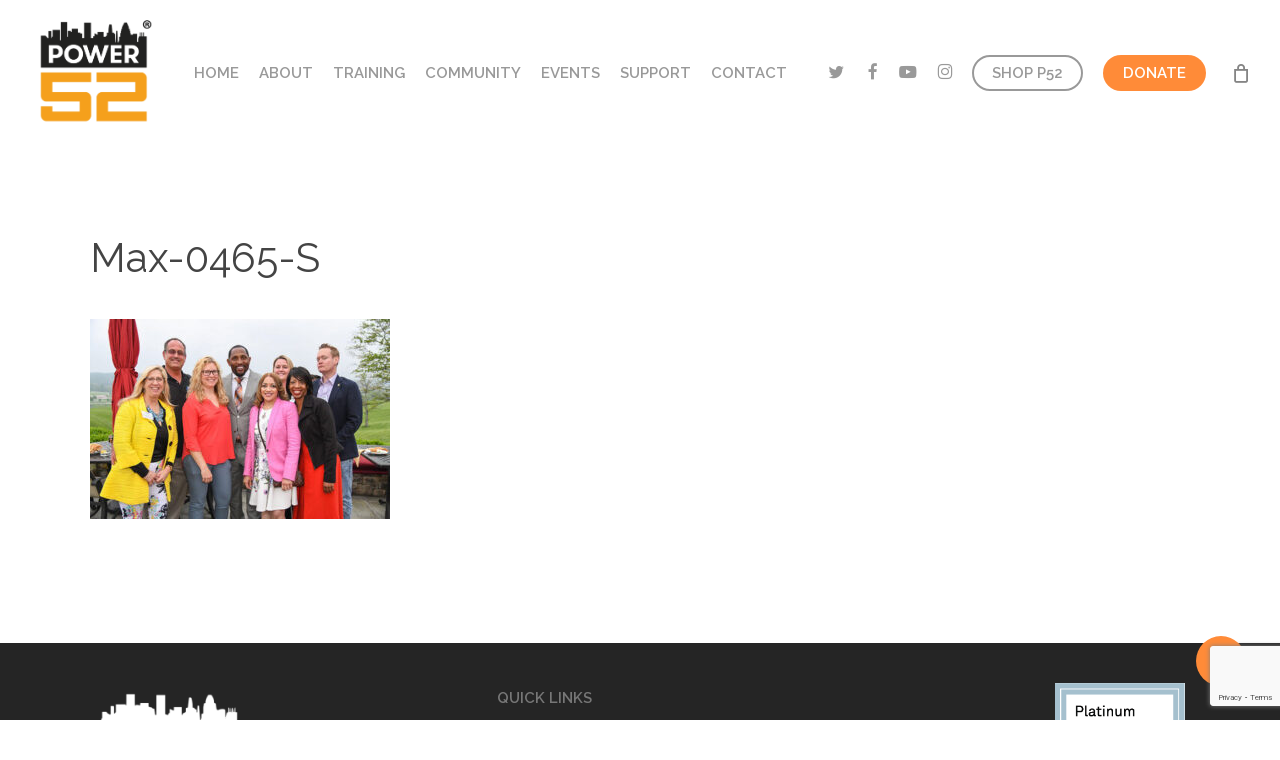

--- FILE ---
content_type: text/html; charset=utf-8
request_url: https://www.google.com/recaptcha/api2/anchor?ar=1&k=6LeoG40aAAAAAPv_55QX7Azo3Toa0KgrQ_ap3hs6&co=aHR0cHM6Ly9wb3dlcjUyLm9yZzo0NDM.&hl=en&v=7gg7H51Q-naNfhmCP3_R47ho&size=invisible&anchor-ms=20000&execute-ms=30000&cb=4wy68fzat4nm
body_size: 48428
content:
<!DOCTYPE HTML><html dir="ltr" lang="en"><head><meta http-equiv="Content-Type" content="text/html; charset=UTF-8">
<meta http-equiv="X-UA-Compatible" content="IE=edge">
<title>reCAPTCHA</title>
<style type="text/css">
/* cyrillic-ext */
@font-face {
  font-family: 'Roboto';
  font-style: normal;
  font-weight: 400;
  font-stretch: 100%;
  src: url(//fonts.gstatic.com/s/roboto/v48/KFO7CnqEu92Fr1ME7kSn66aGLdTylUAMa3GUBHMdazTgWw.woff2) format('woff2');
  unicode-range: U+0460-052F, U+1C80-1C8A, U+20B4, U+2DE0-2DFF, U+A640-A69F, U+FE2E-FE2F;
}
/* cyrillic */
@font-face {
  font-family: 'Roboto';
  font-style: normal;
  font-weight: 400;
  font-stretch: 100%;
  src: url(//fonts.gstatic.com/s/roboto/v48/KFO7CnqEu92Fr1ME7kSn66aGLdTylUAMa3iUBHMdazTgWw.woff2) format('woff2');
  unicode-range: U+0301, U+0400-045F, U+0490-0491, U+04B0-04B1, U+2116;
}
/* greek-ext */
@font-face {
  font-family: 'Roboto';
  font-style: normal;
  font-weight: 400;
  font-stretch: 100%;
  src: url(//fonts.gstatic.com/s/roboto/v48/KFO7CnqEu92Fr1ME7kSn66aGLdTylUAMa3CUBHMdazTgWw.woff2) format('woff2');
  unicode-range: U+1F00-1FFF;
}
/* greek */
@font-face {
  font-family: 'Roboto';
  font-style: normal;
  font-weight: 400;
  font-stretch: 100%;
  src: url(//fonts.gstatic.com/s/roboto/v48/KFO7CnqEu92Fr1ME7kSn66aGLdTylUAMa3-UBHMdazTgWw.woff2) format('woff2');
  unicode-range: U+0370-0377, U+037A-037F, U+0384-038A, U+038C, U+038E-03A1, U+03A3-03FF;
}
/* math */
@font-face {
  font-family: 'Roboto';
  font-style: normal;
  font-weight: 400;
  font-stretch: 100%;
  src: url(//fonts.gstatic.com/s/roboto/v48/KFO7CnqEu92Fr1ME7kSn66aGLdTylUAMawCUBHMdazTgWw.woff2) format('woff2');
  unicode-range: U+0302-0303, U+0305, U+0307-0308, U+0310, U+0312, U+0315, U+031A, U+0326-0327, U+032C, U+032F-0330, U+0332-0333, U+0338, U+033A, U+0346, U+034D, U+0391-03A1, U+03A3-03A9, U+03B1-03C9, U+03D1, U+03D5-03D6, U+03F0-03F1, U+03F4-03F5, U+2016-2017, U+2034-2038, U+203C, U+2040, U+2043, U+2047, U+2050, U+2057, U+205F, U+2070-2071, U+2074-208E, U+2090-209C, U+20D0-20DC, U+20E1, U+20E5-20EF, U+2100-2112, U+2114-2115, U+2117-2121, U+2123-214F, U+2190, U+2192, U+2194-21AE, U+21B0-21E5, U+21F1-21F2, U+21F4-2211, U+2213-2214, U+2216-22FF, U+2308-230B, U+2310, U+2319, U+231C-2321, U+2336-237A, U+237C, U+2395, U+239B-23B7, U+23D0, U+23DC-23E1, U+2474-2475, U+25AF, U+25B3, U+25B7, U+25BD, U+25C1, U+25CA, U+25CC, U+25FB, U+266D-266F, U+27C0-27FF, U+2900-2AFF, U+2B0E-2B11, U+2B30-2B4C, U+2BFE, U+3030, U+FF5B, U+FF5D, U+1D400-1D7FF, U+1EE00-1EEFF;
}
/* symbols */
@font-face {
  font-family: 'Roboto';
  font-style: normal;
  font-weight: 400;
  font-stretch: 100%;
  src: url(//fonts.gstatic.com/s/roboto/v48/KFO7CnqEu92Fr1ME7kSn66aGLdTylUAMaxKUBHMdazTgWw.woff2) format('woff2');
  unicode-range: U+0001-000C, U+000E-001F, U+007F-009F, U+20DD-20E0, U+20E2-20E4, U+2150-218F, U+2190, U+2192, U+2194-2199, U+21AF, U+21E6-21F0, U+21F3, U+2218-2219, U+2299, U+22C4-22C6, U+2300-243F, U+2440-244A, U+2460-24FF, U+25A0-27BF, U+2800-28FF, U+2921-2922, U+2981, U+29BF, U+29EB, U+2B00-2BFF, U+4DC0-4DFF, U+FFF9-FFFB, U+10140-1018E, U+10190-1019C, U+101A0, U+101D0-101FD, U+102E0-102FB, U+10E60-10E7E, U+1D2C0-1D2D3, U+1D2E0-1D37F, U+1F000-1F0FF, U+1F100-1F1AD, U+1F1E6-1F1FF, U+1F30D-1F30F, U+1F315, U+1F31C, U+1F31E, U+1F320-1F32C, U+1F336, U+1F378, U+1F37D, U+1F382, U+1F393-1F39F, U+1F3A7-1F3A8, U+1F3AC-1F3AF, U+1F3C2, U+1F3C4-1F3C6, U+1F3CA-1F3CE, U+1F3D4-1F3E0, U+1F3ED, U+1F3F1-1F3F3, U+1F3F5-1F3F7, U+1F408, U+1F415, U+1F41F, U+1F426, U+1F43F, U+1F441-1F442, U+1F444, U+1F446-1F449, U+1F44C-1F44E, U+1F453, U+1F46A, U+1F47D, U+1F4A3, U+1F4B0, U+1F4B3, U+1F4B9, U+1F4BB, U+1F4BF, U+1F4C8-1F4CB, U+1F4D6, U+1F4DA, U+1F4DF, U+1F4E3-1F4E6, U+1F4EA-1F4ED, U+1F4F7, U+1F4F9-1F4FB, U+1F4FD-1F4FE, U+1F503, U+1F507-1F50B, U+1F50D, U+1F512-1F513, U+1F53E-1F54A, U+1F54F-1F5FA, U+1F610, U+1F650-1F67F, U+1F687, U+1F68D, U+1F691, U+1F694, U+1F698, U+1F6AD, U+1F6B2, U+1F6B9-1F6BA, U+1F6BC, U+1F6C6-1F6CF, U+1F6D3-1F6D7, U+1F6E0-1F6EA, U+1F6F0-1F6F3, U+1F6F7-1F6FC, U+1F700-1F7FF, U+1F800-1F80B, U+1F810-1F847, U+1F850-1F859, U+1F860-1F887, U+1F890-1F8AD, U+1F8B0-1F8BB, U+1F8C0-1F8C1, U+1F900-1F90B, U+1F93B, U+1F946, U+1F984, U+1F996, U+1F9E9, U+1FA00-1FA6F, U+1FA70-1FA7C, U+1FA80-1FA89, U+1FA8F-1FAC6, U+1FACE-1FADC, U+1FADF-1FAE9, U+1FAF0-1FAF8, U+1FB00-1FBFF;
}
/* vietnamese */
@font-face {
  font-family: 'Roboto';
  font-style: normal;
  font-weight: 400;
  font-stretch: 100%;
  src: url(//fonts.gstatic.com/s/roboto/v48/KFO7CnqEu92Fr1ME7kSn66aGLdTylUAMa3OUBHMdazTgWw.woff2) format('woff2');
  unicode-range: U+0102-0103, U+0110-0111, U+0128-0129, U+0168-0169, U+01A0-01A1, U+01AF-01B0, U+0300-0301, U+0303-0304, U+0308-0309, U+0323, U+0329, U+1EA0-1EF9, U+20AB;
}
/* latin-ext */
@font-face {
  font-family: 'Roboto';
  font-style: normal;
  font-weight: 400;
  font-stretch: 100%;
  src: url(//fonts.gstatic.com/s/roboto/v48/KFO7CnqEu92Fr1ME7kSn66aGLdTylUAMa3KUBHMdazTgWw.woff2) format('woff2');
  unicode-range: U+0100-02BA, U+02BD-02C5, U+02C7-02CC, U+02CE-02D7, U+02DD-02FF, U+0304, U+0308, U+0329, U+1D00-1DBF, U+1E00-1E9F, U+1EF2-1EFF, U+2020, U+20A0-20AB, U+20AD-20C0, U+2113, U+2C60-2C7F, U+A720-A7FF;
}
/* latin */
@font-face {
  font-family: 'Roboto';
  font-style: normal;
  font-weight: 400;
  font-stretch: 100%;
  src: url(//fonts.gstatic.com/s/roboto/v48/KFO7CnqEu92Fr1ME7kSn66aGLdTylUAMa3yUBHMdazQ.woff2) format('woff2');
  unicode-range: U+0000-00FF, U+0131, U+0152-0153, U+02BB-02BC, U+02C6, U+02DA, U+02DC, U+0304, U+0308, U+0329, U+2000-206F, U+20AC, U+2122, U+2191, U+2193, U+2212, U+2215, U+FEFF, U+FFFD;
}
/* cyrillic-ext */
@font-face {
  font-family: 'Roboto';
  font-style: normal;
  font-weight: 500;
  font-stretch: 100%;
  src: url(//fonts.gstatic.com/s/roboto/v48/KFO7CnqEu92Fr1ME7kSn66aGLdTylUAMa3GUBHMdazTgWw.woff2) format('woff2');
  unicode-range: U+0460-052F, U+1C80-1C8A, U+20B4, U+2DE0-2DFF, U+A640-A69F, U+FE2E-FE2F;
}
/* cyrillic */
@font-face {
  font-family: 'Roboto';
  font-style: normal;
  font-weight: 500;
  font-stretch: 100%;
  src: url(//fonts.gstatic.com/s/roboto/v48/KFO7CnqEu92Fr1ME7kSn66aGLdTylUAMa3iUBHMdazTgWw.woff2) format('woff2');
  unicode-range: U+0301, U+0400-045F, U+0490-0491, U+04B0-04B1, U+2116;
}
/* greek-ext */
@font-face {
  font-family: 'Roboto';
  font-style: normal;
  font-weight: 500;
  font-stretch: 100%;
  src: url(//fonts.gstatic.com/s/roboto/v48/KFO7CnqEu92Fr1ME7kSn66aGLdTylUAMa3CUBHMdazTgWw.woff2) format('woff2');
  unicode-range: U+1F00-1FFF;
}
/* greek */
@font-face {
  font-family: 'Roboto';
  font-style: normal;
  font-weight: 500;
  font-stretch: 100%;
  src: url(//fonts.gstatic.com/s/roboto/v48/KFO7CnqEu92Fr1ME7kSn66aGLdTylUAMa3-UBHMdazTgWw.woff2) format('woff2');
  unicode-range: U+0370-0377, U+037A-037F, U+0384-038A, U+038C, U+038E-03A1, U+03A3-03FF;
}
/* math */
@font-face {
  font-family: 'Roboto';
  font-style: normal;
  font-weight: 500;
  font-stretch: 100%;
  src: url(//fonts.gstatic.com/s/roboto/v48/KFO7CnqEu92Fr1ME7kSn66aGLdTylUAMawCUBHMdazTgWw.woff2) format('woff2');
  unicode-range: U+0302-0303, U+0305, U+0307-0308, U+0310, U+0312, U+0315, U+031A, U+0326-0327, U+032C, U+032F-0330, U+0332-0333, U+0338, U+033A, U+0346, U+034D, U+0391-03A1, U+03A3-03A9, U+03B1-03C9, U+03D1, U+03D5-03D6, U+03F0-03F1, U+03F4-03F5, U+2016-2017, U+2034-2038, U+203C, U+2040, U+2043, U+2047, U+2050, U+2057, U+205F, U+2070-2071, U+2074-208E, U+2090-209C, U+20D0-20DC, U+20E1, U+20E5-20EF, U+2100-2112, U+2114-2115, U+2117-2121, U+2123-214F, U+2190, U+2192, U+2194-21AE, U+21B0-21E5, U+21F1-21F2, U+21F4-2211, U+2213-2214, U+2216-22FF, U+2308-230B, U+2310, U+2319, U+231C-2321, U+2336-237A, U+237C, U+2395, U+239B-23B7, U+23D0, U+23DC-23E1, U+2474-2475, U+25AF, U+25B3, U+25B7, U+25BD, U+25C1, U+25CA, U+25CC, U+25FB, U+266D-266F, U+27C0-27FF, U+2900-2AFF, U+2B0E-2B11, U+2B30-2B4C, U+2BFE, U+3030, U+FF5B, U+FF5D, U+1D400-1D7FF, U+1EE00-1EEFF;
}
/* symbols */
@font-face {
  font-family: 'Roboto';
  font-style: normal;
  font-weight: 500;
  font-stretch: 100%;
  src: url(//fonts.gstatic.com/s/roboto/v48/KFO7CnqEu92Fr1ME7kSn66aGLdTylUAMaxKUBHMdazTgWw.woff2) format('woff2');
  unicode-range: U+0001-000C, U+000E-001F, U+007F-009F, U+20DD-20E0, U+20E2-20E4, U+2150-218F, U+2190, U+2192, U+2194-2199, U+21AF, U+21E6-21F0, U+21F3, U+2218-2219, U+2299, U+22C4-22C6, U+2300-243F, U+2440-244A, U+2460-24FF, U+25A0-27BF, U+2800-28FF, U+2921-2922, U+2981, U+29BF, U+29EB, U+2B00-2BFF, U+4DC0-4DFF, U+FFF9-FFFB, U+10140-1018E, U+10190-1019C, U+101A0, U+101D0-101FD, U+102E0-102FB, U+10E60-10E7E, U+1D2C0-1D2D3, U+1D2E0-1D37F, U+1F000-1F0FF, U+1F100-1F1AD, U+1F1E6-1F1FF, U+1F30D-1F30F, U+1F315, U+1F31C, U+1F31E, U+1F320-1F32C, U+1F336, U+1F378, U+1F37D, U+1F382, U+1F393-1F39F, U+1F3A7-1F3A8, U+1F3AC-1F3AF, U+1F3C2, U+1F3C4-1F3C6, U+1F3CA-1F3CE, U+1F3D4-1F3E0, U+1F3ED, U+1F3F1-1F3F3, U+1F3F5-1F3F7, U+1F408, U+1F415, U+1F41F, U+1F426, U+1F43F, U+1F441-1F442, U+1F444, U+1F446-1F449, U+1F44C-1F44E, U+1F453, U+1F46A, U+1F47D, U+1F4A3, U+1F4B0, U+1F4B3, U+1F4B9, U+1F4BB, U+1F4BF, U+1F4C8-1F4CB, U+1F4D6, U+1F4DA, U+1F4DF, U+1F4E3-1F4E6, U+1F4EA-1F4ED, U+1F4F7, U+1F4F9-1F4FB, U+1F4FD-1F4FE, U+1F503, U+1F507-1F50B, U+1F50D, U+1F512-1F513, U+1F53E-1F54A, U+1F54F-1F5FA, U+1F610, U+1F650-1F67F, U+1F687, U+1F68D, U+1F691, U+1F694, U+1F698, U+1F6AD, U+1F6B2, U+1F6B9-1F6BA, U+1F6BC, U+1F6C6-1F6CF, U+1F6D3-1F6D7, U+1F6E0-1F6EA, U+1F6F0-1F6F3, U+1F6F7-1F6FC, U+1F700-1F7FF, U+1F800-1F80B, U+1F810-1F847, U+1F850-1F859, U+1F860-1F887, U+1F890-1F8AD, U+1F8B0-1F8BB, U+1F8C0-1F8C1, U+1F900-1F90B, U+1F93B, U+1F946, U+1F984, U+1F996, U+1F9E9, U+1FA00-1FA6F, U+1FA70-1FA7C, U+1FA80-1FA89, U+1FA8F-1FAC6, U+1FACE-1FADC, U+1FADF-1FAE9, U+1FAF0-1FAF8, U+1FB00-1FBFF;
}
/* vietnamese */
@font-face {
  font-family: 'Roboto';
  font-style: normal;
  font-weight: 500;
  font-stretch: 100%;
  src: url(//fonts.gstatic.com/s/roboto/v48/KFO7CnqEu92Fr1ME7kSn66aGLdTylUAMa3OUBHMdazTgWw.woff2) format('woff2');
  unicode-range: U+0102-0103, U+0110-0111, U+0128-0129, U+0168-0169, U+01A0-01A1, U+01AF-01B0, U+0300-0301, U+0303-0304, U+0308-0309, U+0323, U+0329, U+1EA0-1EF9, U+20AB;
}
/* latin-ext */
@font-face {
  font-family: 'Roboto';
  font-style: normal;
  font-weight: 500;
  font-stretch: 100%;
  src: url(//fonts.gstatic.com/s/roboto/v48/KFO7CnqEu92Fr1ME7kSn66aGLdTylUAMa3KUBHMdazTgWw.woff2) format('woff2');
  unicode-range: U+0100-02BA, U+02BD-02C5, U+02C7-02CC, U+02CE-02D7, U+02DD-02FF, U+0304, U+0308, U+0329, U+1D00-1DBF, U+1E00-1E9F, U+1EF2-1EFF, U+2020, U+20A0-20AB, U+20AD-20C0, U+2113, U+2C60-2C7F, U+A720-A7FF;
}
/* latin */
@font-face {
  font-family: 'Roboto';
  font-style: normal;
  font-weight: 500;
  font-stretch: 100%;
  src: url(//fonts.gstatic.com/s/roboto/v48/KFO7CnqEu92Fr1ME7kSn66aGLdTylUAMa3yUBHMdazQ.woff2) format('woff2');
  unicode-range: U+0000-00FF, U+0131, U+0152-0153, U+02BB-02BC, U+02C6, U+02DA, U+02DC, U+0304, U+0308, U+0329, U+2000-206F, U+20AC, U+2122, U+2191, U+2193, U+2212, U+2215, U+FEFF, U+FFFD;
}
/* cyrillic-ext */
@font-face {
  font-family: 'Roboto';
  font-style: normal;
  font-weight: 900;
  font-stretch: 100%;
  src: url(//fonts.gstatic.com/s/roboto/v48/KFO7CnqEu92Fr1ME7kSn66aGLdTylUAMa3GUBHMdazTgWw.woff2) format('woff2');
  unicode-range: U+0460-052F, U+1C80-1C8A, U+20B4, U+2DE0-2DFF, U+A640-A69F, U+FE2E-FE2F;
}
/* cyrillic */
@font-face {
  font-family: 'Roboto';
  font-style: normal;
  font-weight: 900;
  font-stretch: 100%;
  src: url(//fonts.gstatic.com/s/roboto/v48/KFO7CnqEu92Fr1ME7kSn66aGLdTylUAMa3iUBHMdazTgWw.woff2) format('woff2');
  unicode-range: U+0301, U+0400-045F, U+0490-0491, U+04B0-04B1, U+2116;
}
/* greek-ext */
@font-face {
  font-family: 'Roboto';
  font-style: normal;
  font-weight: 900;
  font-stretch: 100%;
  src: url(//fonts.gstatic.com/s/roboto/v48/KFO7CnqEu92Fr1ME7kSn66aGLdTylUAMa3CUBHMdazTgWw.woff2) format('woff2');
  unicode-range: U+1F00-1FFF;
}
/* greek */
@font-face {
  font-family: 'Roboto';
  font-style: normal;
  font-weight: 900;
  font-stretch: 100%;
  src: url(//fonts.gstatic.com/s/roboto/v48/KFO7CnqEu92Fr1ME7kSn66aGLdTylUAMa3-UBHMdazTgWw.woff2) format('woff2');
  unicode-range: U+0370-0377, U+037A-037F, U+0384-038A, U+038C, U+038E-03A1, U+03A3-03FF;
}
/* math */
@font-face {
  font-family: 'Roboto';
  font-style: normal;
  font-weight: 900;
  font-stretch: 100%;
  src: url(//fonts.gstatic.com/s/roboto/v48/KFO7CnqEu92Fr1ME7kSn66aGLdTylUAMawCUBHMdazTgWw.woff2) format('woff2');
  unicode-range: U+0302-0303, U+0305, U+0307-0308, U+0310, U+0312, U+0315, U+031A, U+0326-0327, U+032C, U+032F-0330, U+0332-0333, U+0338, U+033A, U+0346, U+034D, U+0391-03A1, U+03A3-03A9, U+03B1-03C9, U+03D1, U+03D5-03D6, U+03F0-03F1, U+03F4-03F5, U+2016-2017, U+2034-2038, U+203C, U+2040, U+2043, U+2047, U+2050, U+2057, U+205F, U+2070-2071, U+2074-208E, U+2090-209C, U+20D0-20DC, U+20E1, U+20E5-20EF, U+2100-2112, U+2114-2115, U+2117-2121, U+2123-214F, U+2190, U+2192, U+2194-21AE, U+21B0-21E5, U+21F1-21F2, U+21F4-2211, U+2213-2214, U+2216-22FF, U+2308-230B, U+2310, U+2319, U+231C-2321, U+2336-237A, U+237C, U+2395, U+239B-23B7, U+23D0, U+23DC-23E1, U+2474-2475, U+25AF, U+25B3, U+25B7, U+25BD, U+25C1, U+25CA, U+25CC, U+25FB, U+266D-266F, U+27C0-27FF, U+2900-2AFF, U+2B0E-2B11, U+2B30-2B4C, U+2BFE, U+3030, U+FF5B, U+FF5D, U+1D400-1D7FF, U+1EE00-1EEFF;
}
/* symbols */
@font-face {
  font-family: 'Roboto';
  font-style: normal;
  font-weight: 900;
  font-stretch: 100%;
  src: url(//fonts.gstatic.com/s/roboto/v48/KFO7CnqEu92Fr1ME7kSn66aGLdTylUAMaxKUBHMdazTgWw.woff2) format('woff2');
  unicode-range: U+0001-000C, U+000E-001F, U+007F-009F, U+20DD-20E0, U+20E2-20E4, U+2150-218F, U+2190, U+2192, U+2194-2199, U+21AF, U+21E6-21F0, U+21F3, U+2218-2219, U+2299, U+22C4-22C6, U+2300-243F, U+2440-244A, U+2460-24FF, U+25A0-27BF, U+2800-28FF, U+2921-2922, U+2981, U+29BF, U+29EB, U+2B00-2BFF, U+4DC0-4DFF, U+FFF9-FFFB, U+10140-1018E, U+10190-1019C, U+101A0, U+101D0-101FD, U+102E0-102FB, U+10E60-10E7E, U+1D2C0-1D2D3, U+1D2E0-1D37F, U+1F000-1F0FF, U+1F100-1F1AD, U+1F1E6-1F1FF, U+1F30D-1F30F, U+1F315, U+1F31C, U+1F31E, U+1F320-1F32C, U+1F336, U+1F378, U+1F37D, U+1F382, U+1F393-1F39F, U+1F3A7-1F3A8, U+1F3AC-1F3AF, U+1F3C2, U+1F3C4-1F3C6, U+1F3CA-1F3CE, U+1F3D4-1F3E0, U+1F3ED, U+1F3F1-1F3F3, U+1F3F5-1F3F7, U+1F408, U+1F415, U+1F41F, U+1F426, U+1F43F, U+1F441-1F442, U+1F444, U+1F446-1F449, U+1F44C-1F44E, U+1F453, U+1F46A, U+1F47D, U+1F4A3, U+1F4B0, U+1F4B3, U+1F4B9, U+1F4BB, U+1F4BF, U+1F4C8-1F4CB, U+1F4D6, U+1F4DA, U+1F4DF, U+1F4E3-1F4E6, U+1F4EA-1F4ED, U+1F4F7, U+1F4F9-1F4FB, U+1F4FD-1F4FE, U+1F503, U+1F507-1F50B, U+1F50D, U+1F512-1F513, U+1F53E-1F54A, U+1F54F-1F5FA, U+1F610, U+1F650-1F67F, U+1F687, U+1F68D, U+1F691, U+1F694, U+1F698, U+1F6AD, U+1F6B2, U+1F6B9-1F6BA, U+1F6BC, U+1F6C6-1F6CF, U+1F6D3-1F6D7, U+1F6E0-1F6EA, U+1F6F0-1F6F3, U+1F6F7-1F6FC, U+1F700-1F7FF, U+1F800-1F80B, U+1F810-1F847, U+1F850-1F859, U+1F860-1F887, U+1F890-1F8AD, U+1F8B0-1F8BB, U+1F8C0-1F8C1, U+1F900-1F90B, U+1F93B, U+1F946, U+1F984, U+1F996, U+1F9E9, U+1FA00-1FA6F, U+1FA70-1FA7C, U+1FA80-1FA89, U+1FA8F-1FAC6, U+1FACE-1FADC, U+1FADF-1FAE9, U+1FAF0-1FAF8, U+1FB00-1FBFF;
}
/* vietnamese */
@font-face {
  font-family: 'Roboto';
  font-style: normal;
  font-weight: 900;
  font-stretch: 100%;
  src: url(//fonts.gstatic.com/s/roboto/v48/KFO7CnqEu92Fr1ME7kSn66aGLdTylUAMa3OUBHMdazTgWw.woff2) format('woff2');
  unicode-range: U+0102-0103, U+0110-0111, U+0128-0129, U+0168-0169, U+01A0-01A1, U+01AF-01B0, U+0300-0301, U+0303-0304, U+0308-0309, U+0323, U+0329, U+1EA0-1EF9, U+20AB;
}
/* latin-ext */
@font-face {
  font-family: 'Roboto';
  font-style: normal;
  font-weight: 900;
  font-stretch: 100%;
  src: url(//fonts.gstatic.com/s/roboto/v48/KFO7CnqEu92Fr1ME7kSn66aGLdTylUAMa3KUBHMdazTgWw.woff2) format('woff2');
  unicode-range: U+0100-02BA, U+02BD-02C5, U+02C7-02CC, U+02CE-02D7, U+02DD-02FF, U+0304, U+0308, U+0329, U+1D00-1DBF, U+1E00-1E9F, U+1EF2-1EFF, U+2020, U+20A0-20AB, U+20AD-20C0, U+2113, U+2C60-2C7F, U+A720-A7FF;
}
/* latin */
@font-face {
  font-family: 'Roboto';
  font-style: normal;
  font-weight: 900;
  font-stretch: 100%;
  src: url(//fonts.gstatic.com/s/roboto/v48/KFO7CnqEu92Fr1ME7kSn66aGLdTylUAMa3yUBHMdazQ.woff2) format('woff2');
  unicode-range: U+0000-00FF, U+0131, U+0152-0153, U+02BB-02BC, U+02C6, U+02DA, U+02DC, U+0304, U+0308, U+0329, U+2000-206F, U+20AC, U+2122, U+2191, U+2193, U+2212, U+2215, U+FEFF, U+FFFD;
}

</style>
<link rel="stylesheet" type="text/css" href="https://www.gstatic.com/recaptcha/releases/7gg7H51Q-naNfhmCP3_R47ho/styles__ltr.css">
<script nonce="iq1rAZ6AqQ-Fb88RLAh5rA" type="text/javascript">window['__recaptcha_api'] = 'https://www.google.com/recaptcha/api2/';</script>
<script type="text/javascript" src="https://www.gstatic.com/recaptcha/releases/7gg7H51Q-naNfhmCP3_R47ho/recaptcha__en.js" nonce="iq1rAZ6AqQ-Fb88RLAh5rA">
      
    </script></head>
<body><div id="rc-anchor-alert" class="rc-anchor-alert"></div>
<input type="hidden" id="recaptcha-token" value="[base64]">
<script type="text/javascript" nonce="iq1rAZ6AqQ-Fb88RLAh5rA">
      recaptcha.anchor.Main.init("[\x22ainput\x22,[\x22bgdata\x22,\x22\x22,\[base64]/[base64]/[base64]/[base64]/cjw8ejpyPj4+eil9Y2F0Y2gobCl7dGhyb3cgbDt9fSxIPWZ1bmN0aW9uKHcsdCx6KXtpZih3PT0xOTR8fHc9PTIwOCl0LnZbd10/dC52W3ddLmNvbmNhdCh6KTp0LnZbd109b2Yoeix0KTtlbHNle2lmKHQuYkImJnchPTMxNylyZXR1cm47dz09NjZ8fHc9PTEyMnx8dz09NDcwfHx3PT00NHx8dz09NDE2fHx3PT0zOTd8fHc9PTQyMXx8dz09Njh8fHc9PTcwfHx3PT0xODQ/[base64]/[base64]/[base64]/bmV3IGRbVl0oSlswXSk6cD09Mj9uZXcgZFtWXShKWzBdLEpbMV0pOnA9PTM/bmV3IGRbVl0oSlswXSxKWzFdLEpbMl0pOnA9PTQ/[base64]/[base64]/[base64]/[base64]\x22,\[base64]\\u003d\\u003d\x22,\x22G8KUw5twCcKBEcOdezwrw7DCs8KLw6LDhX7DmA/[base64]/DgxPCicOgwrbCvCJFPcKNJcOMwpjDg1LCtELCqcKKIEgLw5ViC2PDusO1SsOtw43DrVLCtsKBw4Y8T2N0w5zCjcOCwp0jw5XDm2XDmCfDvnkpw6bDjMKAw4/[base64]/DgMOKwrjCpcK7wrJiwpnDtRwkanjDiBnCjk4uXUTDvCo4wp3CuwIsN8O7D15xZsKPwovDmMOew6LDpmsvT8KYG8KoM8OQw7cxIcK6AMKnwqrDsETCt8OcwoViwofCpQE3FnTCscO7wpl0I3c/w5RCw5k7QsKpw6DCgWoiw6wGPgHDpMK+w7xDw53DgsKXSMKxWyZ1FDtwXMO+wp/Ch8K/ewBsw5w1w47DoMOJw7szw7jDjiM+w4HClAHCnUXCksKiwrkEwozCh8Ofwr8Nw5XDj8OJw5PDs8OqQ8O9OXrDvWk7wp/ClcK8wo98wrDDuMOPw6IpIwTDv8O8w7AjwrdwwrbCohNHw58wwo7DmXhzwoZUCk/ChsKEw7oKL3w9wr3ClMO0L0BJPMK6w5UHw4JhSxJVYsOfwrcJDUB+TQIKwqNQeMOSw7xcwq4Yw4PCsMK/[base64]/w6vCp8Ocw7QYFwrDnlUeMHEDw5saw4pPwoTCslXDl2c/GDDDqcO/fXzCoAvDj8KUPhXCpcKsw7TCusKpJV1IBldaG8K4w58nFRvCqFJ3w4rDixxZw7kOwrLDlsOWGcOlw4HCuMKjKXbChMK7GcKjw6FOwoDDhcKmPkvDqzoUw6zDmkowU8O3YRpbw4fCo8OAw6TDpMO5KVzCnhEdNcO5DcK8QMOJw4xAVW/DgMOfwr7Dl8OQwq3Co8K5wroqOsKawqHDp8OsdifCs8KgfsORwrFnwoPCp8K1woFnHcOab8KAwr4uwpjCrMK8VCnCo8KMw6LCvEwGwr8pd8KCwoxHZVnDq8K4IW5pw6TChHxLwpTDo37CvE/[base64]/CiMKDO8KKI1fCkCfDrMKVTBJsOyTCvMKUwq41w59QNcORCcObwqrCncKvZnNHwqFtccONCsK/[base64]/Dv3wNWMKbXcOzw5Uvw6VqFBdVwrpJw5MPYcOGH8KDwolQKcOfw67CjsKYCxBww65Pw63DhhBVw7/DmcKRPhPDrcKJw4YTHcO9PsKowqXDs8O8OMOIVRJfwrwmAMOmWsKMw7jDsChJwpxlMyhnwo7DicKhAMOSwrA/w7bDkMOdwo/CoSd0DMKCacOXGzXDnXDCi8OIwo3Dg8K1wpzDh8OOPlx6w6xndiJGVMOHUQLCo8OXfsKCdcKfw5/[base64]/w6pjEzTDvxXDvB9Iw5sHbDjCg1fCp8Okw51/BX0ew47Ct8Khw77Cr8KAGCwIw54AwoJeAmNFacKFSDTDmMOHw5HDoMKuwrLDgsOnwrTCk3HCvsOKCQTCjwk7OBRjwo/Di8OyIsKnGsKBcH7DicKAw49SdsKaAThsT8K1EsKhbADDml7DhMOow5bCnsOrbcKHwrPDiMKxw6HDkXE3w78hw6M9IkgaVyhkwoPDq1DCn1DChCHCphPDlmTDrgnCt8OMwpgvDFHCg0Y7CMOkwrcWwo/DucKdwpcTw4YtA8OsPMKCwrpgGcKCwoDDpMKsw6VEwoJRw5Uiw4VqXsOqw4F6L2rDsEJ3w7HCtzLCosOuw5I8DVvCozBTwqR4wrY0OcOSM8O9wqE+woUOw79NwohHT0vDtgLCiyTCpnVXw43Du8KZYcODw5/Dv8KZwrnDrMK7wqXDt8KOw5LDmsOqOF9YVFhTwq3DjUhfKsOeNsK7M8OHwq8SwqfDoX9Ywq4UwosNwpNsR2crw5YvfHY3AcOBJcO/[base64]/DohgwwrABwrxvwpQ+H8OcRcOiwqo7QWfDplPCoHjCvcOuTTVOQy5Zw5vDk0R4AcKgwpBWwpYewpfDtmPCvcOxacKmRMKTL8O8w5ALwr4rTGIWPExBwqU1w59Cw7Uxe0TDhMKrf8O9w41PworClcKbw67CtHsUwqnCg8KmBMKcwo/CocKCAHvCiG7Dk8Kjwr3DkMKbY8OXLC3CtMKgwobDmwPCh8O6FhDCo8KTbUknwrAtw6fDkjPDhmnDlMKpwo4eGlfDrVHDqMKGRcOQTsK2fsOTfgzDpn1ow4J6YMOCASV1ZilYwovChcKDPEDDqcObw4/DncOhcF9rezfDvcOiW8O/ASEFD0JBwpfCpDIkwrfDosKBK1UtwpXCkcOwwodHw5pawpXCqBgzwrMQFzYWw5XDusKHw5TCimvDggl8ccK6ecO6wr/Ds8Ohw5kAGWdRWRtXZcOgUMKQE8KDEkbCpMOMfsK0CsK6woPDkTLDgwEZTWgSw7LDk8OlOw/Ck8KiAFzClsKbT0PDuSjDn2vDvzrDocO5w6sgwrnCinw+LWrDgcKZIcKqwrkWKXHCpcK9SQkdwpAMHxIiDW8Iw5/CnMOiwqhzw5vCucOtN8KYCsKCeXDDisK5B8KeKcOZwoBgQCrCqMOmKsOMI8Kzw7NqMTlbwpDDvEs0LMOcwrXDs8KWwpV/wrTDjx9IOBZIAsKmc8Kcw4Edwr91f8KUQkp2wo3CjjjCtU7CoMKmw7fDicOawp0Yw5E+F8O5wpjCocKlWXzCiBZRwo/Dmn5dw7cfaMOuEMKSDxsBwplmf8KgwpbCn8KgccOZGcK5wolnbEXCisKyCcKpfMKsGlgtwqJGw5k7YsObwp7DqMOGwpdiXMKfVGkNw7EmwpbCr3TDqcK1w6QewoXDssKNFcK0CsKuTBQNwqtdAXXDjMKLGRVEw5bCg8OWIcO3Dk/Cq3DCvmAsdcKPE8OCS8K6VMOTRMKWYsKxwq/[base64]/JFduwoHCrk3DhC4Qw4zCkMObwoBQNsKkIi90McKfw5UrwqHCrsOXGsKqLj9TwprDnVXDnlQKKhnClsOkwqtjw7h0worCh1HClcOsfcOAwoo/McO1LMO6w7/Dt0kHIsKZb3jCowPDiQExEsOGw6vCr3gWXcODwoRsecKBZxbCm8KoBMKFdsO6Gx7CqMOUL8OCPiA9dnnCgcKZIcKew44qAUN7w4A/c8KPw5rDhsOJHcKowq5/SV/[base64]/[base64]/w6LCnQFSejJKwq/DosOTRsKhw5gXwoArw5QZwrDCgVIjB2lNBgUpJWHCncKwGS1THRbDhELDkF/DpsOxOkFgBlI1R8K7wo/DpkhCZS02w5zDo8OQEsO6wqM5UsOvYGgPYAzCh8KoMGvCqWJPFMK/[base64]/CqMO3wrVwwoDCrwvDmxEPesKIwrcjMk07EsKja8OWwpXDtsK6w77DgsKRw6NqwofChcOlHcKHLMOBdzrCgMO2wqROwpFXwpBZbR/CombClH8rY8KdRyvDtsKCJ8OCRkfCm8OBBMO4W1TDpsO9eAHDqg7DsMOnTcOoOzfDkcK9Z2lNe3B8ecOpPCRKw7tTQMK8w7Ngw5XCkFwYwq/ChsKsw53DssKWO8KCagISAhFvXT7Do8OHEVxQAMKdW0LDqsK8w5LDrkw9w6bCi8OSZAAOwr4wEcKLP8K5SzfChcK0wr0sCUfDuMKUA8Kyw6JgwojDuCbDpkDDvFoMw7lCwoPCicOCwrwVdSrDr8ODwpXDsCR2w6bDlcKOAsKIw7rDiRLDlsO/wqbCo8KkwrvDlsOQwq/DkGrDmsOtw61MQyALwprCj8ORw6DDuRMjfxHCn30GYcK6KMO4w7jDrsKqwqF3w6FRAMO0Q3DCkgvDrwPDmMKFAMK1w7k+EcK6ccOGwqPCmcOcNMO0HsKmw6jCqWgmLsKPMCvCkF/CrCbDtUN3w4gfGwzCosKBwo/DusKAA8KMB8K4acKgSMKAMXJ3w4kzWWMBwqTCjcOSaRHDrsKhTMOJwqMxwqcJf8OPwpDDgMKBP8ODCA3Cj8KdBz9lcWHCmWYTw7VAwpnDq8KlYcKZNMOrwpNTwpw0IEtSNlPDpsO/wrXCsMK4B2pbDsKFBAtRw55OIShkGcONH8OQPFDDtSfCsDY7woPCqG/ClgnDt0wrw49TU24AC8KHD8KJLQ5IKBhcHMOtwoTDvB3DtcOkw4zDv1vCr8K7wrczW3bCusKxM8KHcCxXw7x+wq/[base64]/DjsO/wrBfwoTCjlQ/LMOmbD3Doj5fOw7ClwPDtcK7w6fClcODwrDDpQ7Cuk0/AsOEw5fCjMKrasKgw4U2wrzDq8KwwoFswrwNw4RcLMO/[base64]/IjzDtXpVwojCqsK0V8KWworCjcO2w7/DlzwFw4zCrwAbw79+wqZXw47ChcOeMWjDjWljZwUufyVlK8OTw7sNGcO1w6hKw4bDv8OFMsOMwrRYPQwrw59DFzlOw7YyEsOyLwkrw7/DvcKowrE+dMKzfsO+w7zCgMKNw7ZCwqzDjMK8OMKCwr7CsiLCrztOFcOOKwDCunXCjEgnQWrCmsOLwqULw6dPV8OUfyLChcOyw7HDl8OiWHbDmMOWwoBsw45xFwNLF8O6WiBIwobCmMOUERw3TH50CcKzGsKrFkvCoQxsasKzI8ODRgQ/w7/CoMKaNcOqw4NnbFzDi0pmf2jDjcO5w5nCsQ/CswLDp0HCnsO/MzdydsKibj1zwrEFwr7Cm8OgLsOALcK9LnwMworCiyoTLcKZwofChMOcIMOKw4vDs8OLGnsMe8KFGsOYwqjDoHzDpcKBLHfCosO7W3nDlcOFV25pwpRdwr0FwpjCj13DmsO/w40CRcOJCMOVasK7QMO/aMOFY8KdJ8KXwqVawqoQwoc4wqJsWcKZUUPCtcKQSHk5TjEYX8OUXcO0QsK3wp0RHXTCumPDqQDDhcO6w7NCbS7DvMKdwpTCtMOnwq/Ck8O2wqR5BcK1ZhgTwpTCksOPQAvCtnw6QMKAHEHDksK5wrNjEcKFwqNsw5/[base64]/DkMKxw5nDp8KOXGRgw6w+w77CnRHChMO9w7rCjwN0KwLCv8K9ai4YX8K7OCEMwqzCuA/[base64]/ZDjCqcKEwrDDsT0UWDDDjMKWRMOHwrbCvjJmwpdtwoPCssONesOpw6XDnFDDig8BwqrCmwtNworChsKCw7/CgMOpXcO5wpHDmXnCl0zDnGRcwpvCjXzCq8OJQSQgaMKjw67DlBM+MDnCn8K9N8KCwpzChA/DvsOOaMO/XmAWUsOjfMKjUi0tHcOwaMK/w4LCjcKGwrbCvhN8w70Ew6rDqsKLe8KzWcK9O8O4NcOcfcKNw5/DtUjCnE3DhS1FCcORw5HClsOEwo/DjcKFVsOLwrbDgkskCDTDginDnhZGAMKMw6vCqSTDtEs9FcOvw7tAwr1obwbCoE0SaMKQwpzCncOdw49ebsKpBsKmw7pxwok7wrfDg8KDwp1fZ0/CvMO7wrgPwp1BDMOvZsKcw4rDow54MMOrL8KXw5jDjsO3cSdIw63DjRHDpinCowZlBhM5ER/DmMO/GQo+woHChWvCvkzCvcKQwr/DkcKaUzDCmQvCmA1gQnPDukPClAHCpMK2FxbDi8Klw6TDvlsrw6xbw6DCrk3CgMKRR8K0w77DhMOIwpvCszNNw6zDjClQw7TDtcOHwoLDgB5qwqXCnVnCm8KZFcK9wqfDp0c0wqZbRDnCqcKIwqNYwolFWmVcw5fDkkNfwqV7wonDijcpIR1Sw7sfwrLCjlY+w4x9w6/DnW3DgMOWPMO2w6DDo8KnYsOYw44PX8KOwqENwrY4w7fDlMOdLmotwqvCtMOtwoEJw4LCqQvCmcKxLizDijs2wr3ClsK0w5xew4FuYMKcfTRdJHRlOcKBXsKnwrdjEDfDocORPlvCoMO0wq7Dm8KRw7UObMKrK8OLIMOVbFYYw7kpNgPDqMKSw4ojw5oVbyx/[base64]/CncK4LMOFNEVFHcKGNw1vAFjCrMKDw7wIwrrDsB7DlcKnZcOuw70xSsKpw6rCoMKZYAPDk1vCocKeS8OOw4PCggHCpwgyPcKTdMKVworCtjbDlsKaw5rCpsKxwq1VNRrCmMKbB1U4MMKpwqgSw6QlwpLCuFIYwp8lwpbCgQ03V3QdAX/Ci8OvfsKmJSMOw743XsOLwpEGFMKvwr9rwrTDjGRcSsKECC5lOcOGTkfCi3TCgMOyaBHDqh0qwq5IbTwZw7rCkA/CtkptEkAdw4fDkTBjw61DwoE/w5hQP8O8w4HDhWPDrsO+w5PDq8Ktw7x8O8OVwpVzw75qwqsceMO+P8ODwr/DhMOow5HCmGnCjsOywoDCusK0w54BY0YMwqvCmGvDiMKFXHF4fcKsXghJw5DDo8O3w4PCjihbwpAww5NuwpnDoMK/BlZyw7jDoMOaYsO3w5FrHSjCpsOPFBYdw6JMS8KwwqTDpzzCjFPDhMOFH0/[base64]/[base64]/[base64]/DtBZQQ2DDgjgkw6RdwqA/DD4hR3PDosOlwq5FSsO7OSJnOcKkX0gfwrkHwrfDs3AbfEbDkh/Dr8KmIMK0wpfCpXwqScODwp9eXsK8AQDDsXUSekonOVPCiMO8w5XDn8KmwpTDosOVccOHXA49w7HCmGdpwpMvBcKdZmvCj8KYwr/CnsKYw6DDmcOMFMK5KsObw6LDhgLCjMKZw4VSS21qwo/CncO5fsOXZcKSEsKgw6skLBhHWDpeEFzCuCPCm1PCu8KGwpnCsUXDpMOFXMKJccORHBYBw6kaJEEVwr4/wrLCg8OdwodySQHDgMOnwpXDjnPDp8O3wqJUZsO8wpw0BsOMRRLCpg8bwpR1UlnDlS7CjA/Cv8OzKMKgPXDDrMOpwrzDu2Bjw6vCosOwwqPCvsO4ecKsEV9SGMK9w7g7NBTCoQbCiHrDqMK6EmNgw4p7WAU6W8O5w4/[base64]/DuTvCk8KrSMK8WcOAw5jDisK0DcKKw7nDhgvDgMObfsOiABvDonEywo5ZwqBSVsOCwpvCvyoFwoUPFz53wr7ClXfCicKIVMO0w6TCrRctFA3DpiJjQGPDjmxUw5cMbMODwq1GKMK0woQKwpVlKMOnGsOwwqLCpcK9wroFfX3Dkn/DiGB4SAFnw6oAw5fCq8KTw4YbU8O+w7XDog3CrT/[base64]/CksO+w6Jpw7ktR8OcwrtDw4VWwoLDm8Omwrw3FE0pw7fDicK7JMKVewTCjzBIwqTCncKBw4YmIVBaw6DDv8OeUxBhwq/DuMKvUsO2w6LDsGRGdVnCm8Ota8Kuw6/DpyjClsOdwo/[base64]/wovDtwrDucOdDcOFYQ0PHsKREcKrPQ/DjmTDrghJa8Kaw57DlcKPwpPDkATDuMOiwo3DiUfCrCJPw5UBw4c6wpVBw4vDusKOw6jDlsKXwpIlSGMuNE7CisOtwrVWT8KKVDkaw7k1w6LDisKtwpRCw6NZwrfCk8Oaw5/[base64]/w5zDrcKzCMKXw4vDixMhPsKnw6pGworCpsOpez/Cr8OUw6vCgQFcw5nChmBawroRBMKMw6clBsOhTsKxAMOJZsOow7nDkRXCmcO3VXI2BkbCtMOsVcKKHUEoHgVTw6sPwqMrKsKew6M4Mkh2HcOoHMOQw6/Dq3bCiMKXw6XCnT3Dlw/Dp8K5IsO4wqNdesKNAsKRMlTClsKSwrDDpz4Gwq/DpcOafXjDhcOlwqrCjwjCgMKsR1Nvw719d8OGwr8Lw5TDpSHDtTIGWcO7wq8LBsKHWGDCrzZyw4nCpsOEHsKRwovCvGvDpsOtMC7Cn2PDk8OEDMOnZsO0w7LDuMKvJMK3wq/Ch8KXw6vCuDfDl8OvExJZSlbCg0h/wohbwrMzwo3CkCFWI8KHWsOxXcKowqt3ccK0w6XDu8KhO0DDsMK5w4cZJcKDXUlGwq04D8OEQzMdTgYww6IhZ2NKV8OCdMOqVsKhwpLDvsO1w5hHw4E0VcOOwq1kU2scwpnDtVoZHMO/S0ICwp7DtsKIw6M7w7fCgMK0I8O5w6vDowvCksOkKcOow7jDil/DqSrCgMOBwrgWwoDDlk3CusO9V8OiOl3Dk8O7IcO+NcKkw7FWw7Fgw50lf3nCm2bDmTDCkMOJUkkvUjbClVIqwrcDTSPCpcK3QikDO8KYw61owrHCt17Ds8Kaw6dtwoDDl8Ojwq0/P8KCwrA9w7LDn8OpL3/CjzfCjcKzwp1VCRDCp8OwZhXDg8OWE8KbSCgVcMKwwpTCrcKTMwLCi8ODwpt6GnXDisOYdnXCrcKxSh/DsMKZwpM3wrrDi1HCiSJlw7QiMcOcwqdLw6pFccOabVNSZDM/DcKEUHhCbsOIw5pQdx3ChBzCihc8DAEAw7vDqcKVScK1wqJoWsO7w7UgMR3DiEDChDcKwq5cw77CuUPCvMK0w6PDvTjCp0/CkTIbI8OdKMK2wpQscnfDvsK2bMKMwoHCmR4Rw4/[base64]/IMOew5xXHFhHw6HCpkIZw4HDssKNFsOKQ0/Du2M1GWHDjEN8QcO1KMKqEcK9w67DssK7cD89BcOyeCnDi8OCw4FjfQ1Fd8OrFBFNwrfCicKedcKqBsKtw6LCscO3bsKHcMKBwrjDm8Ofw6lTw7XDoSsnUThDd8KHZsKiZH/DqcOiw7R3KRQxw5rCpcKWQsKCLkPClMOLdGVWwrs6TcKPC8Kywp8jw7okLMOPw4dLwpgZwoXDgMOkPQkkKsOLTw/[base64]/[base64]/[base64]/CuMK2w4IDYcOVNgJzPhtXwpBTw5PCgMOEw7nCty0rw5bDt8O8w67DqhoRaBddwp3DjWd1woYlN8OkeMO8BUpsw7TDpMKdcjN+PyPCtMOeQgjCgMOvXwhCaystw51/ClXDuMKob8KEwrJ4wqfDlcKAZkrCrVB7dR5oCcKNw5nDu0vCmMOOw4QIdUpfwoFnG8K0b8O2wrtXQVAeZsKPwrB7PXV4ZSLDvhzDoMOmNcOTw6sMw5VOcMObwp4fKMONw5khGTDDl8KmWsKUw4DDisOyw7bCgi3Dv8Oww5F4X8O+VcOTPy3CgDPCvMK/[base64]/Dk8KjwqvCpVXCtXfCkmsjH8OxfMOtwox0YknCvH9nw5pMwqLCpBZEwoXCsHPDs3ApGjnDpyzCjAhgw4VyQcKJEMOROB7Cu8KUwpfClcKmwo/Dt8O+P8KpXMOpwotNwoPDpcK/w5EuwpDCvMOKVXvCmk46wrnDnA7Cl0PCq8KpwrMcwoHCkE/DjS9oKMOCw7fCvcKUPijCkMO/wpFKw4rDjBvCtsOcfsOZwrvDmsOmwr0EHcKOBMKHw6DDghDCq8Ohwr3Cjm/DhyomY8O9A8K4XcK/w7AUwpnDvDURPMO0w6HCjlklRMOKwo/CuMOuNMKxwp7Dg8O8w5NfXFluwoohPsK/w6jDrD8Lw6jDiWXCi0HDo8KowodMccK+w5sRLjEYw5LDsyluTlsxdsKhZMOwXiLCiXLCnVUrARoOw5TCsXgMJcKuD8OoNxzDpHhmH8K6w4YjSMOhwpt8Z8K/[base64]/[base64]/CvAzCoEvDncKScsOlwpMNFnpLw5B9wrJTwqxmbn3Du8OYBCHDpz5aJMKow6TCtxsBVH3Ds3rCnsOIwoplwpZGCTh9ccK3w4dXw6dOw7BtMycxV8O3wpFTw6/[base64]/w4lWT8KgLnnDl1rDs8KIwpdVNnJ3w6XCjBklV8OOUsK/AMOXPUcKAMK+IRdzwp8vwrFhWMKfwp/[base64]/CgndsLgsNwokmMifDom8oDsKyw7Q4LMK0wpdqwrlxwoTCmsKTwqfCliPDp2zDrC0qwr1awoPDj8OWwo3CshkPwoDDsm7CucObw6UBw5HDpm7Ck0sXa0IrZjrDh8Kmw6lVwqfDulHDpcKZwoVHwpHDiMKPZsKCLcO7SjLDlGx/[base64]/DkMKzScKgGsOrXQddw7FQQW4GT8OmIl81Wh/CssKlw5gfdnZfKcK1woLCpxEAaDRcBMKow73CssOxwrXDuMKVCcK4w6HDlMKbWl7CvcOGw4PCg8KHw5NjecOewovCmUrDoCTDh8OVw7XDhSrDqnE8NGsXw606dcOsPsOaw6JTw6QQwpbDlMOHw6kcw6/DjUk9w589ecKDKx/[base64]/[base64]/CtMKOPcO0WcK+wqZEKMOEesKHMwRtM8KOwpVPUGjDssOnEMOqBcOiXmXDh8OFw4PCoMOfMCXCsSFOwowHw7LDh8OCw4ZewqVVw6/[base64]/[base64]/G8KORkJraWLCncKxw77Ct8KEw5jCtxrChzU2w40bWcK1wrvDpCnCscKwacKdfSPDjMOfXnx4wrzDucKsQUjCqj0VwoXDqnoyAHR+CGBmwoxjeRBnw7nCgTpvdGHCnGXCrcO/wpRVw7TDjcOMIMObwpkhw7nCrwl2w5PDgFrCpzl7w55Ww7RBeMO6d8OXXsKVwo5dw4rCunZ9wrLDjzRXw74Pw7VwJ8Ocw6geO8KpA8OEwrN6EMKyD23CkwTChsKYw7wlBMK5wqzCm2LDpMKxXcO4fMKvwq8/[base64]/Dm8Kww7c0wqFiw4HCsk45Rk3Cg8KSw7TDtsK4w63CjCQSGBsYw6UowrHCjhhLUF/Cs1XCoMOXw6bDm23ClcOgAz3CicK7VEjDgcK9w4RaY8KOw7TDgW/Ds8Okb8KGJcOhw4bDv03CuMORWMKMw5zDvjF9w7YRWsOcwp3DvFQBwpkpwpbCsUTDsxE8w4PCiUzCgQARFsKxOxfDuVB6OsKfDnQ9JMKxJcKGRCvCjRrCjcOzY19Uw5lFwqMFN8K9w6/CjMKpTHzCgMO5w4Euw4gpwq5WWg7Cq8OXwqw/wojDrGHCjWzCpMOsecK8EjpAUm8Ow6LCokoUw7rDs8KNw5nCtztQGkLCvcO6WsKCwpNoYElZZsK7MsOxICZEU23CocOca1hewpdHwrIEAMKDw5TDssOAF8Oww6YfSMOCwrrCg0/DmCtLE3lHL8OKw5UbwoJ3fGALw7zDp2rCrcO5NcOxfDDCjMK0w78/w4kfVMOlA1LDp3nCnMODwq9SaMKBWSEMwpvCjMOSw5llw5bDj8KiTcOtEEhhwo5jP2htwrtbwoHCui7DvDzCm8KgwofDvcK/dTbDosKxXH1CwrjCpCcFwpMDXwtqwpfDg8ODw4jDqMOjX8K6wpvCr8OCdMOIe8O/GcO3wpQsWMOlNcOOEMO+ATzCsHfCiDTCscOWJALCmsKUU2rDn8OaPMKcT8KkOsO7wqHDgzXDrsOnwokRMsKddMOdR0sNdsK7w6LCtcKww44kwoPDrBrCn8OIMBHDs8KRVX0/wqXDqcKHwogawrfDmBrDnMOew71kw4bCtMKEH8Kxw58zVm4NT13DosKuBcKgwpvCklbCksKnwo/CvcOgwrbDqW8OPT3DliLCpmwiJlEcwo49SMOENHpaw4XCrRzDiFbCicKbX8Kzw7gYb8OewpHCkFXDoTYuw7LCvcKzWmgPwrTCinxiXcKiKyzCnsOyPcOKwoNewqIiwr8zw7jDgC3ChcK1w44nwo7CqMKqw4V2IjTDnADCnMOJwptpw7XCuH3Ci8Okwp/[base64]/[base64]/ChwEOK8KTW18gf2nDlcOOw4/CocOnYsOPNWtzwpB+QjrCg8KwXGHCscKnLcKya37DjsK9Iw9cC8O7YzbCpMOJZ8OPwofChjhIwp/ChUcOe8OnIMOASlMrw6LCigkAwqpCPj4KHEAUPsKoZGQqw5YSwqrDszd0NAzCvyfDkcOmcQVVw6txwq0hOcOtD14iw4zDlsKbw7kDw7HDmjvDjsODJVAVajY3w5gnAcK/w6DDpS0Bw5LCnSoyYjXDvMOVw4rCpsKswqQ2wp7CnXR7wqvDv8OnScKBw50Lw4XDr3DDv8OqOHgyEMK0wosddWwZw5URNVMYE8OhHsK0w7LDncOqVQ08OhIwJMKQw6BowoVMDx/[base64]/[base64]/[base64]/DsQU1w69UwpHDiAdrMMKfFMKNHMOBaMKIwoIOMMOQBCPDk8OBN8Kxw7UAa0/[base64]/DtnfCiHXCv0fCkUvDocOlw4EzwqRtw5QydyfDsjvDnz/DgsKWciUhKMO/UzZhSn/[base64]/ccKywohhwpE+w47CjWc4OsKwwqxyPMOHwrRBe2lKw5XDscKdE8KZwq/DvsKUO8KkXgDDs8Omwr4XwqnDisKlwqDCqcKgRcOOF1s/w581PcKOe8ORVAkfw4QYMBvDvRQVKgoTw5vChcOnwrV+wqzDsMOuWxjCoiHCosKMD8OKw6XChHDCr8OVE8ORPsOlWG5cw4E5SMKyBsOWF8KXw4nDpHbDrcKRw5EvFcOtO3LDt0lXwoc9ZcOkFQhGZMKRwoRHUlLChXPDmyzCuSLDllobwrtXwp/[base64]/CtcO8eMOAMMKswq3CmMKlE8OJwqBjw7vCtMOVQStFwoTDhHAxw7JWMjJawr3DtS/CpGHDo8OTYB/Cm8OSKHhheC8swoBdChobB8KhclAMCGhkdExkFcKGb8ObP8OfbcKWwp5oHsOMEsOFS23Dt8OACSjCkRzDgsOwU8KwYnlEEMKEfl/[base64]/[base64]/CgcOyw6DCkU3DlnrDisKEdxzDonTDsnxHwqLCrcOtw5wWwrHCrcKNEcKcwqTCm8KbwpFvdMKjwpzDiCnDm0rDkxbDnBHDlMO/SMOdwqLDo8OPwpvDrMO0w6/[base64]/DvjcrXngpwojCtRvCpGsfasOrwoMrPw3Ds1Ipc8KQw5vDsGliwqfCmcKFcCXCvVHDs8OMa8OKb0XDrMOnHT4uAnYPWH9Zw4nCgCHCgxdzwq7CtQvCgXlUO8Kwwp7CgVnDlnIjw4/Do8OvYVPCh8OVIMOIK3VnSC3CpFNjwo0Nw6XDk1jCtXExwprDs8KoPsOaM8Kuw7/[base64]/CpsK+wojDkk7CvEU0fmkqL8K4dcKlwqDCoQxINQfCtsOgTMOCXkY3MgVuw5PDjUQRMW4tw6jDksOvw5V/wrfDuV0+SxgPw6jDmR0bwrjDvcOdw5ICw7cXC2XCkMOkXsOkw4JzH8KCw4ZQbwHDgsO5UsO4A8OPJRDDmUvCrRnCq0fCvcK5GMKaA8ONEn3DpD/DgCTDl8OBw5HCiMKsw7gme8OIw5xhGjjDgFbCtGXCoRLDhRI2b3HDgcOWwovDjcKXwoXClUFUSlTCrEBiecKSw5PCg8KLwrrCmynDkTIBdkYmCHRpcljDh0LCvcOZwoHClMKEOcOQwrrDjcOGZH/Dun3DiDTDvcOJIsOdwqjDp8Kkw6LDgMKPGDdjw6BOw5/[base64]/CpxzDiA0dwrgxwqnDisKMwrYpW8OHw5J0w7F9IhoTw5FfI3w6w7XDhhPDh8OiOcOBTcKgKTAWADU2wpfDlMO3w6dpTcKkw7EPwp0OwqLCusO3KnQzcQ7DjMODwoDClh/DssO6c8KjLcODZQHCiMKXUMOaFsKjfx/[base64]/CqgROwo58b8KecW0kH8Oewp3DqSLChjJdw6XCgWHDgMKiw5nDj3PCk8OLwofDi8KtZsOZNhHCo8OMCMKOPh8PcDdyVivCpWxPw5TChHnCpkPDg8O2TcOLYEQkB27DlcKqw7svAB7CqMOQwoHDpMKjw70PM8KZwp1lCcKKN8OcHMOWw4DDt8KWC37CtDFwCk0/wrN7dsO1dg1zTMOYwrfCo8ORwph9FMOew7PCki5jwrHDu8O+wqDDjcO2wq95w5bCrwnDtUzClcOJwq7ClMK3wr/ClcO7wrbDi8K3YWgwDMKsw6kbw7ECRjTChFLCvsOHwpzCncOab8K+wp3CqMKEJ2oQECo0d8OiVcOmw7/Dk0HCqx4SwpjCpsKYw5DDpxvDu17DszfCrHnDvX0Fw6Uewogpw551wrLDvDIOw6pPw47ChcOtJMKQwpMjKcKyw7LDt1nCnmxxEE5fC8OsZVHCocKUw4hdd3PCjMKSA8OQJx9Qw49fBV87PTgbwrd5DUYuw58Iw7NHTMO5w79CU8Owwq/CtX17GsK9wofCusO9F8OyJ8OUaVTCvcKMwpMxw4h7w7h/T8OEwoFhw4XCgcKDFcKBE0LCuMKWwrzDv8KaS8OlJMOdwpozwqcHQGQ1wovCj8O1w4/CgCvDqMOrw6Vew6HDlW3Cnj5SIcOzwofDvRN3cEjCsl0tGMKbLMKGCsKUG3bDpRJ3wqPCvcKhDxPDuDcuRMODecKRw7pZEiDDpioRworCmDpHw4HDsjkxaMKSVsOJD3vCt8OWwqbDhCLDhVAQBcOzwoLDgMOyFwXCkcKeJ8KCw58jfH/[base64]/DmMKdwrh3Li/DnwTDp8K7wr9CwqQLw6tMwqMew4U2ZQrChWldTjkQb8KXQ2TDisOYK0jDpU9FJVJOw64fw47CnioGwq4oJTrCuQVsw6XChw1lw6/Di2nDpC8uDMOCw4zDhV8cwpTDtXtDw7hJEcKBVsKoQ8KfG8OED8KfIiFQw4drw7rDo1s8UhwcwqHCusKRDzt1wp/DjkY6wo8Sw7XCjAHCkgPCt1vDqMK0aMK1w4A7wq4aw4BFA8OewrXDoEszbMOEdj7DjkjDqcOZTxvCqBttTkxDesKRIj8awowmwpDDhGtrw4vDgsKEwoLCqi04BMKIwqzDkcO0wqdaw7sDSlNtdhrCrFrDiXDDtCHCq8KgD8O/wprDnSTDoF86w5IoXsKvNlzClsKvw7zCkcOSKcKcXxhJwrZjw50Fw6Nvwrw3TsKGAjI5KQB4aMOWDEvCjcKTw49ywpXDr19Cw6l1woINwpwNXTNEZ2QndsKzdAXCpSrDlsOIYClBwo/Ch8KmwpMlwpvCj1QdXlRqw4PCt8OHH8OmAMOXw7NrHRLCoh/[base64]/fsOuezHDlC/DhcOYAXx+Q2YpwpbDunzDimTChiDDosKtBMKuVsOawrbCo8OnMRhrwpLCocOgFyRPw5TDgcO0wrfCr8OJYMO/[base64]/NsK8wpgLwrx8w4dQPT0SS8Oxw5ILIWlEw7dOw5LDrig9YMOCIBcWGEjCnxnDjB1DwrVdw7XDtcKoA8KsR3twXMOgGMK5wrZYwoBqHR/ClB5+JsKGf2PChhXCucOFwq45asKSQcOLwqt0wpJgw4bDpTF/w7R3wqwzZ8K1Nn0Jw4DCkcKfAk3DisObw7JdwrR2wqA+aRnDuVnDoX/Dpwc8CyNbVcKxCMKow7BICyDDjsK9w4DCqsKAHHrCkjXDjcOMGsOSMRbCqMO/wp4YwrdnwonDmmxUw6rCkyLDoMKnw7dTRypjwqRzwrrDr8OLIWXDnSjDqcK5QcKaDDZyw7PCox3CgQdcBMO+wr0NQsOYIg99wr1KI8O/J8KMJsOpF1BnwrEwwrPCqMKlwrrDssK9wotewrjCssOPQ8OCOsOCBXPDoX7DlkTDiVQFwq/ClMOWw74mwq3DocKqNcOAwrRWw77CicKEw5XDrcKHwpbDjlHCiCbDuV9cNsKyP8OcUildwpdewqBdwqTDgMOKCj/DkltfScK8OBvClAUCVMOVw5rCtsOmwoPCicKHDkfDh8KSw48Cw5fDml/DqRIwwr3DlkI1wqjCh8OHXcKSwo7Ds8KXDjANworCh0piG8OQwpVQTcOHw5QHan5tYMOlWcKuRkjDiRhRwqUMw4TDpMKPwoZbacODw4fCjcKZwq/DmWnDnW1sworCnMOEwpPDncKFFMK6woc+BU5Xb8Oyw63CsgQlEA3Do8OYTncDwozDthZcwoQTS8O7E8OSYMOQZQwWF8Olw5DDo1R5w7JPOMKpwqcCag7Co8OkwqLCicKSPMKYfA3CnDAuw6xnw4pJYU3CmsKpJsKbw4ACTcO7ZXvCqsOmw7/CnQk/w6pOW8KVw6pEbcKwSzBZw6cuwqvCj8Oaw4F/[base64]\\u003d\\u003d\x22],null,[\x22conf\x22,null,\x226LeoG40aAAAAAPv_55QX7Azo3Toa0KgrQ_ap3hs6\x22,0,null,null,null,1,[21,125,63,73,95,87,41,43,42,83,102,105,109,121],[-1442069,338],0,null,null,null,null,0,null,0,null,700,1,null,0,\[base64]/tzcYADoGZWF6dTZkEg4Iiv2INxgAOgVNZklJNBoZCAMSFR0U8JfjNw7/vqUGGcSdCRmc4owCGQ\\u003d\\u003d\x22,0,1,null,null,1,null,0,0],\x22https://power52.org:443\x22,null,[3,1,1],null,null,null,1,3600,[\x22https://www.google.com/intl/en/policies/privacy/\x22,\x22https://www.google.com/intl/en/policies/terms/\x22],\x22pGjq0rZQ1F4JDoDIPsJ/Stm06uJT+6ONTQHQbZ6hslI\\u003d\x22,1,0,null,1,1766434516844,0,0,[90,70,191,228,78],null,[153],\x22RC-DWTt-u-GgWquHA\x22,null,null,null,null,null,\x220dAFcWeA5yHGp62NIrd2UgO1sfK4THw7rLyCWdpbLrDfznn5z--LIEB-D2Rya_1YvQ36QRCHqUGgMNhLeIdgNzPQUmPwXsdQDdlg\x22,1766517316900]");
    </script></body></html>

--- FILE ---
content_type: text/css
request_url: https://power52.org/wp-content/themes/salient-child/style.css?ver=17.3.1
body_size: 3967
content:
/*
Theme Name: Power52
Description: Theme for Power52 Foundation
Author: DFS
Template: salient
Version: 1.0
*/

:root {
  --brand: #ff8b38; /*brand accent color*/
  --logo: url('/wp-content/uploads/2020/12/power52logoB.png'); /*brand logo url*/
}
/*login styles*/
body.login {
  background: #fff;
}
body.login, body.login p, body.login a, body.login li, body.login h1, body.login h2, body.login h3, body.login h4, body.login h5, body.login h6, body.login label, body.login input {
  font-family: -apple-system,BlinkMacSystemFont,"Segoe UI",Roboto,Oxygen-Sans,Ubuntu,Cantarell,"Helvetica Neue",sans-serif !important;
}
body.login h1 a {
  background: var(--logo) no-repeat center bottom;
  background-size: contain;
  height: 100px;
  width: auto;
  max-width: 260px;
  pointer-events: none;
}
.login form {
  border: none;
  box-shadow: 0 0 30px -5px rgba(0,0,0,.15);
  border-radius: 10px;
  position: relative !important;
  padding-top: 15px;
}
body.login input[type=password], body.login input[type=text] {
  height: 45px;
  border-radius: 5px;
}
body.login input[type=password]:focus, body.login input[type=text]:focus {
  border-color: var(--brand);
  box-shadow: 0 0 0 1px var(--brand);
  outline: 2px solid transparent;
}
body.login .button .dashicons {
  color: var(--brand);
}
body.login input#wp-submit {
  width: 100%;
  height: 45px;
  margin-bottom: 10px;
  margin-top: 10px;
  border-radius: 5px;
  text-transform: uppercase;
  border: none !important;
  background: var(--brand);
  color: #fff;
  font-weight: 700;
  font-size: 14px;
  transition: opacity .2s;
}
body.login input#wp-submit:hover {
  opacity: .8;
}
body.login form input[type=checkbox], body.login form input[type=checkbox]:focus {
  height: 16px;
  width: 16px;
  border: 1px solid #676767;
  border-radius: 50px;
  -webkit-appearance: none;
  box-shadow: none;
}
body.login form input[type=checkbox]:checked {
  background: #676767;
  border: 2px solid #fff;
  box-shadow: 1px 0 0, -1px 0 0, 0 1px 0, 0 -1px 0;
}
body.login form input[type=checkbox]:before {
  display: none !important;
}
body.login form .input {
  margin-bottom: 10px;
}
body.login .forgetmenot {
  position: absolute;
  bottom: 10px;
}
body.login #backtoblog {
  display: none;
}
body.login #nav {
  margin: 15px 0;
  text-align: center !important;
}
body.login h1 a:focus {
  box-shadow: none;
  color: transparent;
}
body.login #login_error, .login .message, .login .success {
	border: none;
  box-shadow: none;
  text-align: center;
  margin: 10px 0 5px 0;
  font-size: 16px;
  font-weight: 700;
}
.login .privacy-policy-page-link {
	display: none !important;
}
/*END login styles*/
body, a, h1, h2, h3, h4, h5, h6, input {
	/*-moz-osx-font-smoothing: auto;*/
	-moz-osx-font-smoothing: grayscale;
	-webkit-font-smoothing: antialiased;
}
p, label {
	-moz-osx-font-smoothing: auto;
}
header#top nav > ul > li > a {
	-moz-osx-font-smoothing: grayscale;
}
a.nectar-button, input.button {
	-moz-osx-font-smoothing: grayscale;
	-webkit-font-smoothing: antialiased;
}
.bold, strong, b {
	font-family: inherit !important;
	font-weight: 700 !important;
}
a[href^="tel"]{
    text-decoration: none !important;
}
.mobileEle, .hideEle {
		display: none !important;
}
.hideNavLink, .hideNavLink a {
	visibility: hidden;
	opacity: 0;
	padding:  0 !important;
	margin: 0 !important;
	width: 0 !important;
	font-size: 0 !important;
	text-indent: -999999px;
}
.page-title {
	display: none;
}
ul li {
	padding-bottom: 10px;
}
.off-canvas-menu-container ul.menu li {
	padding-bottom: inherit;
}

body:not(.woocommerce-page) .container.main-content, body:not(.woocommerce-page) p {
    text-align: justify !important;
}
body:not(.woocommerce-page) h1, body:not(.woocommerce-page) h2, body:not(.woocommerce-page) h3, body:not(.woocommerce-page) h4, body:not(.woocommerce-page) h5, body:not(.woocommerce-page) h6, body:not(.woocommerce-page) h1 a, body:not(.woocommerce-page) h2 a, body:not(.woocommerce-page) h3 a, body:not(.woocommerce-page-page) h4 a, body:not(.woocommerce-page) h5 a, body:not(.woocommerce-page) h6 a {
    text-align: initial !important;
}
body:not(.woocommerce-page) [style*="text-align: justify"] {
    text-align: justify !important;
}
body:not(.woocommerce-page) [style*="text-align: center"] {
    text-align: center !important;
}
body:not(.woocommerce-page) [style*="text-align: left"] {
    text-align: left !important;
}
body:not(.woocommerce-page) [style*="text-align: right"] {
    text-align: right !important;
}
li#nectar-user-account {
    position: absolute !important;
    right: 70px;
    top: 10px;
	z-index: 999;
	transition: top .2s;
}
.small-nav #nectar-user-account {
    top: 2px;
}
#nectar-user-account .icon-salient-m-user:after {
    content: 'Account';
    font-family: 'Raleway';
    position: absolute;
    margin-left: 5px;
    font-size: 14px;;
}
body.material #header-outer[data-full-width="true"]:not([data-format="left-header"]) #top nav >.buttons {
    margin-left: 0 !important;
}
li#social-in-menu {
	margin-top: 5px;
}
body.material #header-outer.transparent #top nav > ul #social-in-menu a:hover {
    color: #ff8b38 !important;
}
#header-outer.small-nav #logo img {
    margin: 4px 0 5px 0;
}
#header-outer nav .sf-menu li ul:not(.woocommerce-mini-cart) li a {
    white-space: nowrap;
	float: none;
}
#header-outer .sf-menu li ul, #header-outer .sf-menu li ul li {
	width: auto;
	float: none;
}
#header-outer .total {
    color: #555;
}
#header-outer .total strong {
    font-size: 14px !important;
}
.max500 {
	max-width: 500px;
}
.hmHero .vc_col-sm-12 > .vc_column-inner {
	height: calc(100vh + 50px);
}
/*.hmHero:after {
    content:'';
	position: absolute;
	width: 110%;
	height: 85px;
	margin-left: -5%;
	bottom: -60px;
	left: 0;
	background: #fff;
	transform: rotate(2deg);
    z-index: 9;
}*/
.hmHero h1 {
    max-width: 730px;
    font-size: 54px;
    line-height: 62px;
}
.hmHero h5 {
	font-style: italic;
	max-width: 620px;
}
.hmHero h5:before {
    content: '\f10d';
    position: absolute;
    font-size: 100px;
    font-family: 'FontAwesome';
    opacity: 0.2;
    top: 16px;
    left: -22px;
}
.introRow .vc_column-inner .wpb_text_column {
    max-height: 63px;
    overflow: hidden;
	position: relative;
	margin-bottom: 0;
	transition: max-height .2s;
}
.introRow .vc_column-inner.showTxt .wpb_text_column {
	max-height: 500px;
	transition: max-height .2s;
}
.introRow .vc_column-inner .wpb_text_column:after {
    content: '';
    width: 100%;
    position: absolute;
    height: 20px;
    background: linear-gradient(180deg, rgba(255,255,255,0) 0%, rgba(255,255,255,1) 100%);
    bottom: 0;
}
.introRow .vc_column-inner.showTxt .wpb_text_column:after {
	background: transparent !important;
}
body[data-button-style*="rounded_shadow"] .nectar-button.readMoreBtn {
	cursor: pointer;
	height: 36px !important;
	transform: none !important;
	box-shadow: none !important;
}
.showTxt .readMoreBtn, body .showTxt .nectar-button.small.readMoreBtn {
	font-size: 0;
	transform: none !important;
	box-shadow: none !important;
}
.showTxt .readMoreBtn:hover, body .showTxt .nectar-button.small.readMoreBtn:hover, body[data-button-style*="rounded_shadow"] .nectar-button.readMoreBtn:hover, body[data-button-style*="rounded_shadow"] .nectar-button.readMoreBtn:active {
	transform: none !important;
	box-shadow: none !important;
}
.showTxt .readMoreBtn:before {
    content: 'Collapse';
    font-size: 12px;
}
.introSec .row-bg.using-image {
    background-size: contain !important;
}
body:not(.woocommerce-page) .hmDonate h5 {
    text-align: right !important;
    float: right;
    margin-bottom: 20px;
}
.hmDonate .nectar-button {
    float: right;
}
.row.carousel.clients {
    display: flex;
    align-items: center;
}
.row.carousel.clients > div, .styleOver .row.carousel.clients > div:hover  {
    filter: grayscale(100%);
	opacity: .6 !important;
	padding: 15px;
}
.skylineImg, body.using-mobile-browser:not([data-m-animate="1"]) .img-with-animation.skylineImg {
	opacity: .4 !important;
}
.nectar-video-box {
    margin-bottom: 10px !important;
}
.footer1Wrap {
    display: flex;
    align-items: center;
}
#footer-outer .footer1Wrap img {
    max-height: 150px;
	margin-right: 10px;
}
#footer-outer .container > .row:not(#copyright) {
    padding: 40px 0 !important;
    padding-bottom: 20px !important;
}
#footer-outer[data-cols="1"] #copyright, #footer-outer #copyright[data-layout="centered"] {
	padding: 20px 0 !important;
}
#footer-outer .widget h4 {
	margin-bottom: 0 !important;
}
.styleOver.material #footer-outer #footer-widgets .col ul li {
    padding: 0 !important;
	padding-bottom: 3px !important;
}
#footer-outer #copyright li {
	padding-bottom: 0 !important;
}
#footer-outer #copyright p {
    text-align: center !important;
}
div#copyright a {
    color: #aaa;
}
.mailCTA input {
    float: left;
}
.mailCTA input[type="text"] {
    width: 22%;
	margin-right: 1%;
	background: rgba(255,255,255,.2) !important;
}
.mailCTA input[type="email"] {
    width: calc(50% - 110px);
	margin-right: 1%;
	background: rgba(255,255,255,.2) !important;
}
body[data-form-submit="regular"] .container-wrap .mailCTA input[type="submit"] {
    width: 110px;
    padding: 0 !important;
    height: 48px;
    border-radius: 5px !important;
}
.bioTxtRow .vc_column-inner .wpb_text_column {
    max-height: 370px;
    overflow: hidden;
	position: relative;
	margin-bottom: 0;
	transition: max-height .2s;
}
.bioTxtRow .vc_column-inner.showTxt .wpb_text_column {
	max-height: 1200px;
	transition: max-height .2s;
}
.bioTxtRow .vc_column-inner .wpb_text_column:after {
    content: '';
    width: 100%;
    position: absolute;
    height: 20px;
    background: linear-gradient(180deg, rgba(255,255,255,0) 0%, rgba(255,255,255,1) 100%);
    bottom: 0;
}
.bioTxtRow .vc_column-inner.showTxt .wpb_text_column:after {
	background: transparent !important;
}
.meta-category {
	display: none !important;
}
.formLeft, .formRight {
	position: relative;
	z-index: 9;
    width: 49%;
    float: left;
    margin-right: 2%;
	margin-bottom: 15px;
}
.formRight { 
	margin-right: 0;
}
textarea {
	height: 200px;
}
.infoSeshRow textarea {
	height: 100px;
}
.infoSeshRow ul {
	margin-bottom: 0;
}
.enrollPopRow label {
    float: left;
    font-size: 15px;
    font-weight: 500;
}
input.wpcf7-submit {
    height: 50px;
    padding: 0 20px;
}
.enrollPopRow input.wpcf7-submit {
	width: 100%;
}
.enrollPopRow .toggle h3 a {
    font-size: 18px !important;
    line-height: 26px !important;
}
.scholarLinks p {
	padding-bottom: 10px;
}
html.pum-open.pum-open-overlay.pum-open-scrollable body>[aria-hidden] {
    padding-right: 0 !important;
}
.conTxtCol p {
    color: #fff;
    font-size: 16px;
    line-height: 24px;
    font-weight: 600;
    max-width: 440px;
}
.popLogo {
	width: 100% !important;
	max-width: 200px !important;
}
.popBtn {
    width: 100%;
    min-height: 60px;
    font-size: 16px !important;
    display: flex;
    align-items: center;
    justify-content: center;
}
.logoCaroRow .owl-carousel .owl-stage {
    display: flex;
    align-items: center;
    justify-content: center;
}
.logoCaroRow img {
    filter: grayscale(100%);
    opacity: .8;
    max-height: 135px;
    width: auto !important;
	padding: 0 40px !important;
}
.logoCaroRow .owl-dots {
	display: none !important;
}
.tribe-common--breakpoint-medium.tribe-events .tribe-events-l-container {
	padding-bottom: 60px;
}
.tribe-common--breakpoint-medium.tribe-events .tribe-events-c-search__input {
    width: calc(100% - 10px);
}
.tribe-common .tribe-common-c-svgicon {
	color: #ff8b38 !important;
}
#facilitators img {
	transition: transform .3s;
}
#facilitators img:hover {
	transform: scale(1.05);
}
.job_filters .job_types li {
    list-style-type: none;
}
.employmentRow {
	min-height: 60vh;
}
.job_listings li.job_listing a div.position .company .tagline {
	margin-left: 0 !important;
}
ul.job_listings li.job_listing a div.position {
    padding-right: 20px;
}
.summary.entry-summary .price {
    font-size: 22px !important;
    padding-bottom: 20px !important;
    min-height: 30px;
    margin-top: 0 !important;
}
.woocommerce-page .woocommerce p.cart-empty {
    padding-right: 20px !important;
    padding-left: 20px !important;
	font-size: 40px;
}
.fromLabel {
    color: #777;
	font-size: 12px;
}
.single-product .entry-summary .fromLabel {
    font-size: 18px;
}
.woocommerce div.product_meta > span.posted_in {
    display: none;
}
.proBanTxt {
    text-align: center;
    padding-bottom: 40px;
    margin-top: -20px;
    font-weight: 600;
    color: #ff8b38;
    font-size: 16px;
}
.woocommerce div.product span.price {
    color: #444;
}
#customer_details p.create-account {
    margin-top: -25px;
    padding-left: 5px;
    padding-bottom: 10px;
}
.pswp__caption {
	display: none !important;
}
.woocommerce-checkout #payment div.payment_box {
    margin: 0;
    padding: 0;
}
.woocommerce .payment_box p {
    padding-left: 0;
}
fieldset#wc-stripe-cc-form .clear {
    padding: 0;
}
.woocommerce-checkout #payment ul.payment_methods {
    padding: 5px;
}
p.form-row.woocommerce-SavedPaymentMethods-saveNew.woocommerce-validated {
    display: flex;
    align-items: center;
}
.woocommerce div.product form.cart .variations select:not(:focus) {
    border-color: #ccc;
}
input#wc-stripe-new-payment-method {
    margin-right: 6px !important;
}
.wc-stripe-elements-field, .wc-stripe-iban-element-field {
    padding: 20px 10px !important;
}
.lightTxt, .lightTxt p, .lightTxt h1, .lightTxt h2, .lightTxt h3 {
	color: #fff !important;
}
.parNetTxt {
	font-weight: 600;
}
.donateOptRow h5 {
    padding-top: 8px;
}
.job_listing-template-default .container.main-content {
    padding-bottom: 40px;
}
.job_listing-template-default .blog_next_prev_buttons {
    display: none !important;
}
.single .heading-title {
	margin-bottom: 0;
	padding-bottom: 0;
}
.tribe_events img {
    max-width: 100%;
    height: auto;
}
.nectar-button.jumbo {
	min-width: 300px !important
}

/***********************************RESPONSIVE CSS****************************************/

@media only screen and (max-width: 1000px) {
	.deskEle {
			display: none !important;
	}
	.mobileEle {
			display: block !important;
	}
	body.material #header-outer[data-header-resize="1"]:not([data-format="left-header"]):not(.transparent) {
		box-shadow: 0 3px 20px -8px rgba(0,0,0,0.15) !important;
	}
	.introRow .vc_column-inner .wpb_text_column {
    	max-height: 85px;
	}
	.hmDonate h5 {
    	font-size: 22px !important;
		line-height: 30px !important;
	}
	.styleOver .wpb_wrapper h2.vc_custom_heading {
    	font-size: 24px !important;
    	line-height: 31px !important;
	}
	.wpb_wrapper h2.quoteHead.vc_custom_heading {
    	font-size: 22px !important;
    	line-height: 30px !important;
	}
	.nectar-video-box {
    	margin-top: 20px;
	}
	.mailCTA input[type="text"], .mailCTA input[type="email"], body[data-form-submit="regular"] .container-wrap .mailCTA input[type="submit"] {
		width: 100%;
		margin: 0;
    	margin-bottom: 10px;
	}
	#footer-outer .container > .row:not(#copyright) {
    	display: flex;
    	flex-flow: wrap;
    	justify-content: space-between;
	}
	#footer-widgets .container .col:not(:first-child) {
    	width: auto;
	}
	#slide-out-widget-area[class*="slide-out-from-right"] .off-canvas-menu-container ul li a:hover:after {
		display: none !important;
	}
	.off-canvas-menu-container .button_bordered > a {
    	border: 2px solid;
    	border-radius: 50px;
    	height: 45px;
		margin-right: 0 !important;
		font-size: 18px !important;
    	display: flex;
    	flex-flow: column;
    	align-items: center;
    	justify-content: center;
		margin-top: 30px !important;
		margin-bottom: 10px !important;
	}
	.off-canvas-menu-container .button_solid_color > a {
    	background: #fff;
    	border-radius: 50px;
    	height: 45px;
		color: #ff8b38 !important;
		font-size: 18px !important;
    	display: flex;
    	flex-flow: column;
    	align-items: center;
    	justify-content: center;
	}
	#slide-out-widget-area .inner > div {
    	margin-bottom: 0;
	}
	#slide-out-widget-area .bottom-meta-wrap {
    	width: 100%;
    	text-align: center;
	}
	.material #slide-out-widget-area[class*="slide-out-from-right"] .off-canvas-menu-container li ul > li:last-child {
    	padding-bottom: 20px !important;
	}
	#story .row-bg-overlay {
    	background: rgb(35, 35, 35, 0.8) !important;
	}
	ul.job_listings li.job_listing a div.position, ul.job_listings li.job_listing a div.location, ul.job_listings li.job_listing a ul.meta {
    	width: 100%;
    	text-align: left;
    	padding-left: 0;
	}
	ul.job_listings li.job_listing a div.location {
    	margin-top: 10px;
	}

}

@media only screen and (min-width: 1001px) and (max-width: 1220px) {
	.cart-outer {
    	margin-top: -4px;
    	margin-right: 20px;
	}
	li#social-in-menu {
    	margin-top: 8px;
    	margin-right: 30px;
	}
}

--- FILE ---
content_type: text/javascript
request_url: https://power52.org/wp-content/themes/salient-child/custom-scripts.js?ver=1
body_size: 360
content:
/////////////////Custom JS////////////////
//alert("Custom JS is working...");

jQuery('body').addClass('styleOver');

//read more buttons functionality
jQuery('.readMoreBtn').on('click', function() {
	jQuery(this).closest('.vc_column-inner').toggleClass('showTxt');
});


//make variation price show below title and hide genral price text when a variation is selected on product detail page
    setTimeout(function() {
        if(jQuery(".product-type-variable .variations select option:selected[value='']").length == 1) {
		jQuery('.product-type-variable .entry-summary p.price').removeClass('hideEle');
		jQuery('.product-type-variable .single_add_to_cart_button').addClass('disabled');
	} else {
		jQuery('.product-type-variable .entry-summary p.price').addClass('hideEle');
		jQuery('.product-type-variable .woocommerce-variation').insertBefore('.product-type-variable .woocommerce-product-details__short-description');
	  	jQuery('.product-type-variable .single_add_to_cart_button').removeClass('disabled');
	}

    },1000);

   
jQuery(".variations select").change(function() {

    if(jQuery(".variations select option:selected[value='']").length == 1) {
		jQuery('.entry-summary p.price').removeClass('hideEle');
		jQuery('.single_add_to_cart_button').addClass('disabled');
	} else {
		jQuery('.entry-summary p.price').addClass('hideEle');
		jQuery('.woocommerce-variation').insertBefore('.woocommerce-product-details__short-description');
	  	jQuery('.single_add_to_cart_button').removeClass('disabled');
	}

});


//message on product detail pages
jQuery('.single-product .main-content').prepend('<div class="proBanTxt">All proceeds go towards our mission to bring education and clean energy access to underserved communities.</div>')
